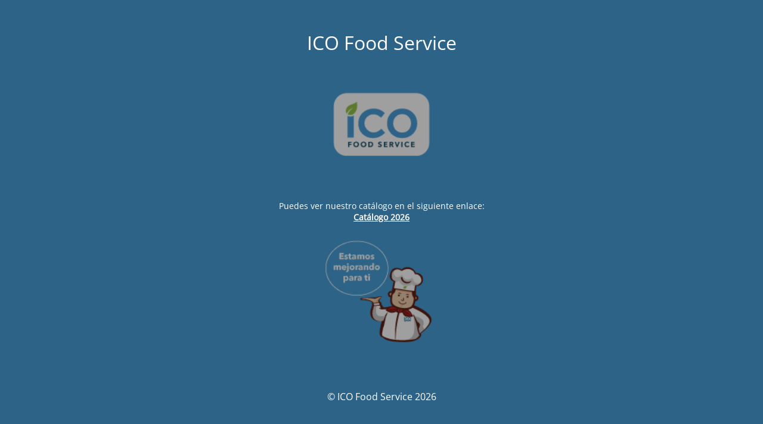

--- FILE ---
content_type: text/html; charset=UTF-8
request_url: https://ico.pe/leche-uht-entera-laive-caja-1l/
body_size: 1147
content:
<!DOCTYPE html>
<html dir="ltr" lang="es-PE" prefix="og: https://ogp.me/ns#">
<head>
	<meta charset="UTF-8" />
	<title>ICO en mantenimiento</title>	<link rel="icon" href="https://ico.pe/wp-content/uploads/2021/11/favicon-32x32-1-32x32.png" sizes="32x32" />
<link rel="icon" href="https://ico.pe/wp-content/uploads/2021/11/favicon-32x32-1.png" sizes="192x192" />
<link rel="apple-touch-icon" href="https://ico.pe/wp-content/uploads/2021/11/favicon-32x32-1.png" />
<meta name="msapplication-TileImage" content="https://ico.pe/wp-content/uploads/2021/11/favicon-32x32-1.png" />
	<meta name="viewport" content="width=device-width, maximum-scale=1, initial-scale=1, minimum-scale=1">
	<meta name="description" content="Distribuidor de Productos para Gastronomía"/>
	<meta http-equiv="X-UA-Compatible" content="" />
	<meta property="og:site_name" content="ICO Food Service - Distribuidor de Productos para Gastronomía"/>
	<meta property="og:title" content="ICO en mantenimiento"/>
	<meta property="og:type" content="Maintenance"/>
	<meta property="og:url" content="https://ico.pe"/>
	<meta property="og:description" content="Puedes ver nuestro catálogo en el siguiente enlace:
Catálogo 2026"/>
		<link rel="profile" href="http://gmpg.org/xfn/11" />
	<link rel="pingback" href="https://ico.pe/xmlrpc.php" />
	<link rel='stylesheet' id='mtnc-style-css' href='https://ico.pe/wp-content/plugins/maintenance/load/css/style.css?ver=1767475485' media='all' />
<link rel='stylesheet' id='mtnc-fonts-css' href='https://ico.pe/wp-content/plugins/maintenance/load/css/fonts.css?ver=1767475485' media='all' />
<style type="text/css">body {background-color: #ffffff}.preloader {background-color: #ffffff}body {font-family: Open Sans; }.site-title, .preloader i, .login-form, .login-form a.lost-pass, .btn-open-login-form, .site-content, .user-content-wrapper, .user-content, footer, .maintenance a{color: #ffffff;} a.close-user-content, #mailchimp-box form input[type="submit"], .login-form input#submit.button  {border-color:#ffffff} input[type="submit"]:hover{background-color:#ffffff} input:-webkit-autofill, input:-webkit-autofill:focus{-webkit-text-fill-color:#ffffff} body &gt; .login-form-container{background-color:#111111}.btn-open-login-form{background-color:#111111}input:-webkit-autofill, input:-webkit-autofill:focus{-webkit-box-shadow:0 0 0 50px #111111 inset}input[type='submit']:hover{color:#111111} #custom-subscribe #submit-subscribe:before{background-color:#111111} </style>    
    <!--[if IE]><script type="text/javascript" src="https://ico.pe/wp-content/plugins/maintenance/load/js/jquery.backstretch.min.js"></script><![endif]--><link rel="stylesheet" href="https://fonts.bunny.net/css?family=Open%20Sans:300,300italic,regular,italic,600,600italic,700,700italic,800,800italic:300"></head>

<body class="maintenance ">

<div class="main-container">
	<div class="preloader"><i class="fi-widget" aria-hidden="true"></i></div>	<div id="wrapper">
		<div class="center logotype">
			<header>
				<div class="logo-box istext" rel="home"><h1 class="site-title">ICO Food Service</h1></div>			</header>
		</div>
		<div id="content" class="site-content">
			<div class="center">
                <div class="description" style="font-weight:300;font-style:normal"><p>Puedes ver nuestro catálogo en el siguiente enlace:<br />
<a href="https://bit.ly/catalogo_2026"><strong>Catálogo 2026</strong></a></p>
</div>			</div>
		</div>
	</div> <!-- end wrapper -->
	<footer>
		<div class="center">
			<div style="font-weight:300;font-style:normal">© ICO Food Service 2026</div>		</div>
	</footer>
					<picture class="bg-img">
						<img class="skip-lazy" src="https://ico.pe/wp-content/uploads/2026/01/Mesa-de-trabajo-1.png">
		</picture>
	</div>

<script src="https://ico.pe/wp-includes/js/jquery/jquery.min.js?ver=3.7.1" id="jquery-core-js"></script>
<script src="https://ico.pe/wp-includes/js/jquery/jquery-migrate.min.js?ver=3.4.1" id="jquery-migrate-js"></script>
<script id="_frontend-js-extra">
var mtnc_front_options = {"body_bg":"https://ico.pe/wp-content/uploads/2026/01/Mesa-de-trabajo-1.png","gallery_array":[],"blur_intensity":"5","font_link":["Open Sans:300,300italic,regular,italic,600,600italic,700,700italic,800,800italic:300"]};
//# sourceURL=_frontend-js-extra
</script>
<script src="https://ico.pe/wp-content/plugins/maintenance/load/js/jquery.frontend.js?ver=1767475485" id="_frontend-js"></script>

</body>
</html>
